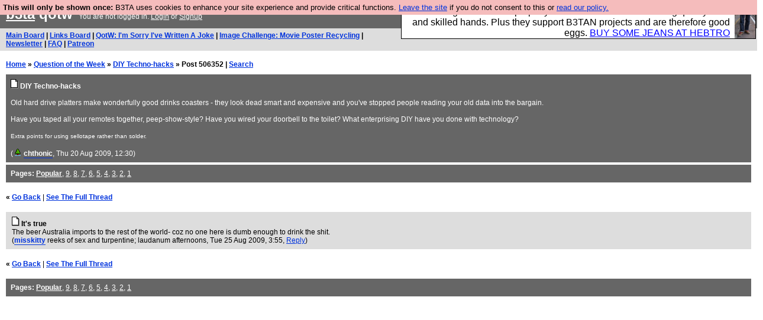

--- FILE ---
content_type: text/html; charset=UTF-8
request_url: https://b3ta.com/questions/technohacks/post506352
body_size: 2546
content:

<!DOCTYPE html>
<html lang="en">

<head>
<meta charset="utf-8">
<meta http-equiv=Content-Type content="text/html; charset=UTF-8">
<meta name="viewport" content="width=device-width, initial-scale=1"> <!-- here for bootstrap rendering and touch zooming -->
<meta name="google-site-verification" content="QnF915OSHh0Uj4K3-Z6kajk9y7vERlujBcw-Bcowe9g" />

<div class="container-fluid"> <!-- here for bootstrap container div -->

<!-- Latest compiled and minified CSS -->


<!-- jQuery library -->
<link rel="stylesheet" href="/javascript/jquery/ui/1.12.1/themes/base/jquery-ui.min.css">
<script src="https://code.jquery.com/jquery-1.12.4.js"></script>
<script src="https://code.jquery.com/ui/1.12.1/jquery-ui.js"></script>


<!-- Popper JS -->
<script src="https://cdnjs.cloudflare.com/ajax/libs/popper.js/1.14.0/umd/popper.min.js"></script>

<!-- Bootstrap -->
<script src="https://maxcdn.bootstrapcdn.com/bootstrap/4.1.0/js/bootstrap.min.js"></script>






<title>b3ta.com qotw</title>

<link rel="stylesheet" href="/style/board.css?cachebust=19503
" type="text/css" media="all" />



<script type="text/javascript" src="/javascript/lib_v222.js?cachebust=219503
"></script>

				<script type="text/javascript">
					$( document ).ready(function() {
						setup_popuplinks();
					});
				</script>



<link rel="stylesheet" href="/style/ads.css" type="text/css" media="all" />
</head>
<body>

<div id="topbar">


					<div id="tad">
	
				<script src="/javascript/sponsor-header.js?cachebust=19503
"></script>
				</div>

	
	<span id="logo"><span id="target" onclick="window.location='http://b3ta.com';"></span><a href="/" style="color: #ffffff;">b3ta</a> qotw&nbsp</span>

	You are not logged in. <a href="/users/login.php?from=%2Fquestions%2F" name="header_login" class="w">Login</a> or <a href="/users/signup.php" name="board_signup" class="w">Signup</a><br>
</div>

<div id="navbar" style="background-color: #dddddd; color: #000000; font-family: arial, helvetica; font-size: 0.75em; padding: 5px 10px; font-weight: bold; margin-bottom: 0.5em;">

<a href="/board/" title="visit the main board" accesskey="1">Main Board</a> | <a href="/links/" title="visit the links board" accesskey="3">Links Board</a> | <a href="/questions/imsorryivewrittenajoke/" title="Question: I&#039;m Sorry I&#039;ve Written A Joke" accesskey="5">QotW: I'm Sorry I've Written A Joke</a> | <a href="/challenge/movieposterrecycling/popular" title="Challenge: Movie Poster Recycling" accesskey="6">Image Challenge: Movie Poster Recycling</a> | <a href="/newsletter/issue971/" title="Read Issue 971: HAPPY BIRTHDAY TO ME, YOUR NEWSLETTER EDITOR, ROB MANUEL">Newsletter</a> | <a href="/features/faq/" title="read the FAQ">FAQ</a> | <a href="https://www.patreon.com/b3ta" title="Fund b3ta with cash money">Patreon</a>





</div>



<div id="mainbar">



<div style="display:none; font-family: monospace; font-size: 12px; background-color: #fee; padding: 10px; border: 1px dashed #ccc; margin-bottom: 10px;">
<!-- remove the display:none; above, and add any announcements here -->
</div>

<div style="font-weight: bold; margin-bottom: 10px;">
	<a href="/">Home</a>
	&raquo;
	<a href="/questions/">Question of the Week</a>
	&raquo;
	<a href="/questions/technohacks/">DIY Techno-hacks</a>
	&raquo;
	Post 506352
	| <a href="https://b3ta.com/search/answers">Search</a>
</div>

<!-- google_ad_section_start -->

<div class="posthead">




	<a href="/questions/technohacks/"><img src="/images/board_posticon.gif" width="13" height="16" alt="This is a question"></a> <b>DIY Techno-hacks</b><br>
	<br>
	Old hard drive platters make wonderfully good drinks coasters - they look dead smart and expensive and you've stopped people reading your old data into the bargain.<br />
<br />
Have you taped all your remotes together, peep-show-style? Have you wired your doorbell to the toilet? What enterprising DIY have you done with technology?<br />
<br />
<small>Extra points for using sellotape rather than solder.</small><br>
	<br>
	(<span class="byline"><a href="/features/appeal/" class="usericon" rel="nofollow" title="I helped save b3ta!"><img src="/images/icons/tree.gif" alt="I helped save b3ta!"></a> <a href="/users/profile.php?id=30" id="username" class="username">chthonic</a></span>, Thu 20 Aug 2009, 12:30)
<div style="clear:both"></div>
</div>

<div class="posthead">
<b>Pages:</b> <b><a href="/questions/technohacks/" style="color: #ffffff;">Popular</a></b>, <a href="/questions/technohacks/page9/" style="color: #ffffff;">9</a>, <a href="/questions/technohacks/page8/" style="color: #ffffff;">8</a>, <a href="/questions/technohacks/page7/" style="color: #ffffff;">7</a>, <a href="/questions/technohacks/page6/" style="color: #ffffff;">6</a>, <a href="/questions/technohacks/page5/" style="color: #ffffff;">5</a>, <a href="/questions/technohacks/page4/" style="color: #ffffff;">4</a>, <a href="/questions/technohacks/page3/" style="color: #ffffff;">3</a>, <a href="/questions/technohacks/page2/" style="color: #ffffff;">2</a>, <a href="/questions/technohacks/page1/" style="color: #ffffff;">1</a>
</div>

<br>
 <b>&laquo; <a href="/questions/technohacks/">Go Back</a></b>  | <b><a href="/questions/technohacks/post504586?highlight=answers-post-506352">See The Full Thread</a></b>  <br> <br>

<div class="post1" style="padding-left: 10px;" id="answers-post-506352" name="post506352">
	<a href="/questions/technohacks/post506352"><img src="/images/board_posticon.gif" alt="" title="This is a QotW comment" /></a>
	<b>It&#039;s true</b><br>
 	The beer Australia imports to the rest of the world- coz no one here is dumb enough to drink the shit.<br>
	(<span class="byline"><a href="/users/profile.php?id=64126" id="username" class="username">misskitty</a> <span class="usersig">reeks of sex and turpentine; laudanum afternoons</span></span>, Tue 25 Aug 2009, 3:55,
	<a id="reply_post_link" class="reply_post_link_class" href="/questions/write.php?parent=506352" id="question_reply" >Reply</a>)
</div>


<!-- google_ad_section_end -->

<br>
 <b>&laquo; <a href="/questions/technohacks/">Go Back</a></b>  | <b><a href="/questions/technohacks/post504586?highlight=answers-post-506352">See The Full Thread</a></b><br> <br>

<div class="posthead">
<b>Pages:</b> <b><a href="/questions/technohacks/" style="color: #ffffff;">Popular</a></b>, <a href="/questions/technohacks/page9/" style="color: #ffffff;">9</a>, <a href="/questions/technohacks/page8/" style="color: #ffffff;">8</a>, <a href="/questions/technohacks/page7/" style="color: #ffffff;">7</a>, <a href="/questions/technohacks/page6/" style="color: #ffffff;">6</a>, <a href="/questions/technohacks/page5/" style="color: #ffffff;">5</a>, <a href="/questions/technohacks/page4/" style="color: #ffffff;">4</a>, <a href="/questions/technohacks/page3/" style="color: #ffffff;">3</a>, <a href="/questions/technohacks/page2/" style="color: #ffffff;">2</a>, <a href="/questions/technohacks/page1/" style="color: #ffffff;">1</a>
</div>



</div>

</div> <!--  class="container-fluid" -->

<!-- b3ta <?=6.0.0?> -->

<script type="text/javascript" src="https://www.google-analytics.com/urchin.js"></script>
<script type="text/javascript">
<!--
_uacct = "UA-96813-1";
urchinTracker();
//-->
</script>


<script defer src="https://static.cloudflareinsights.com/beacon.min.js/vcd15cbe7772f49c399c6a5babf22c1241717689176015" integrity="sha512-ZpsOmlRQV6y907TI0dKBHq9Md29nnaEIPlkf84rnaERnq6zvWvPUqr2ft8M1aS28oN72PdrCzSjY4U6VaAw1EQ==" data-cf-beacon='{"version":"2024.11.0","token":"14d40b0a5565471381f2fbbbc217a12b","r":1,"server_timing":{"name":{"cfCacheStatus":true,"cfEdge":true,"cfExtPri":true,"cfL4":true,"cfOrigin":true,"cfSpeedBrain":true},"location_startswith":null}}' crossorigin="anonymous"></script>
</body>
</html>